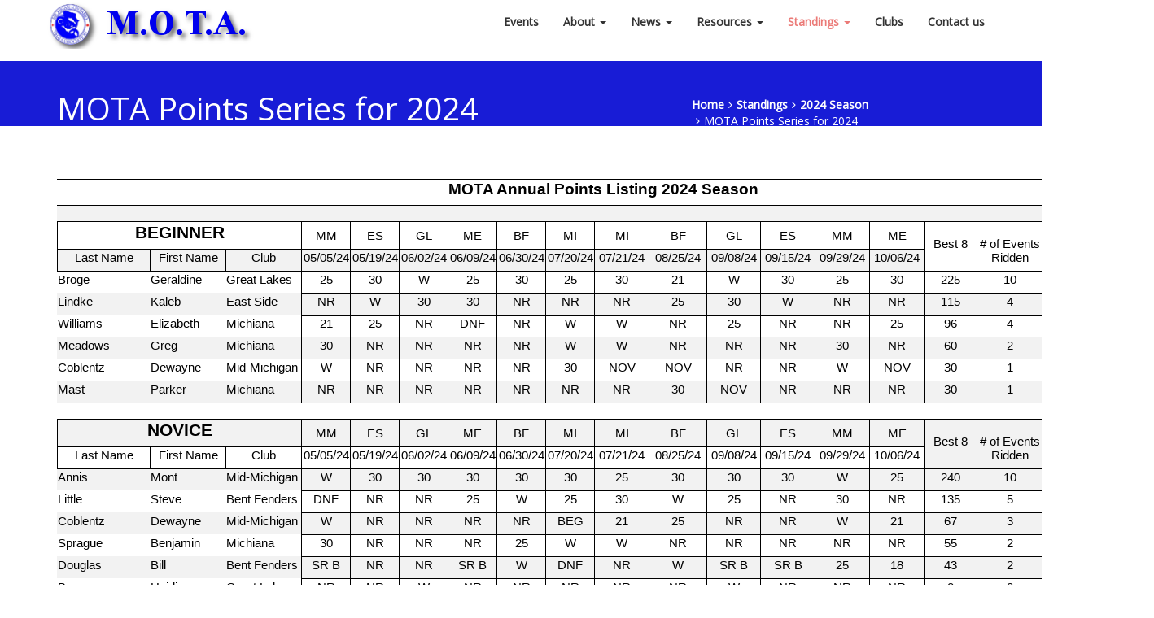

--- FILE ---
content_type: text/html; charset=utf-8
request_url: https://www.google.com/recaptcha/api2/aframe
body_size: 248
content:
<!DOCTYPE HTML><html><head><meta http-equiv="content-type" content="text/html; charset=UTF-8"></head><body><script nonce="CcdbnPIneTyVFI3F-GRasw">/** Anti-fraud and anti-abuse applications only. See google.com/recaptcha */ try{var clients={'sodar':'https://pagead2.googlesyndication.com/pagead/sodar?'};window.addEventListener("message",function(a){try{if(a.source===window.parent){var b=JSON.parse(a.data);var c=clients[b['id']];if(c){var d=document.createElement('img');d.src=c+b['params']+'&rc='+(localStorage.getItem("rc::a")?sessionStorage.getItem("rc::b"):"");window.document.body.appendChild(d);sessionStorage.setItem("rc::e",parseInt(sessionStorage.getItem("rc::e")||0)+1);localStorage.setItem("rc::h",'1769157322310');}}}catch(b){}});window.parent.postMessage("_grecaptcha_ready", "*");}catch(b){}</script></body></html>

--- FILE ---
content_type: text/css
request_url: https://www.motatrials.com/site/templates/styles/flexslider.css
body_size: 5126
content:
/*
 * jQuery FlexSlider v2.0
 * http://www.woothemes.com/flexslider/
 *
 * Copyright 2012 WooThemes
 * Free to use under the GPLv2 license.
 * http://www.gnu.org/licenses/gpl-2.0.html
 *
 * Contributing author: Tyler Smith (@mbmufffin)
 */

/* Browser Resets
--------------------------------------------------------------------*/
div.flexslider ul				{ margin: 0; padding: 0; list-style: none; }
div.flexslider ul ul			{ margin: 0; padding: 0; list-style: none; }
div.flexslider ul li			{ margin: 0; padding: 0; list-style: none; background: none; }
div.flexslider ul li li			{ margin: 0; padding: 0; list-style: none; background: none; }

.flex-container a:active,
.flexslider a:active,
.flex-container a:focus,
.flexslider a:focus  			{ outline: none; }
.slides,
.flex-control-nav,
.flex-direction-nav				{ margin: 0; padding: 0; list-style: none; }

/* FlexSlider Necessary Styles
--------------------------------------------------------------------*/
.flexslider 					{ margin: 0; padding: 0;}
.flexslider .slides > li		{ display: none; -webkit-backface-visibility: hidden; } /* Hide the slides before the JS is loaded. Avoids image jumping */
.flexslider .slides img			{ width: 100%; display: block; }
.flex-pauseplay span			{ text-transform: capitalize; }

/* Clearfix for the .slides element
--------------------------------------------------------------------*/
.slides:after					{ content: "."; display: block; clear: both; visibility: hidden; line-height: 0; height: 0; }
html[xmlns] .slides				{ display: block; }
* html .slides 					{ height: 1%; }

/* No JavaScript Fallback */
/* If you are not using another script, such as Modernizr, make sure you
 * include js that eliminates this class on page load */
.no-js .slides > li:first-child { display: block; }

/* FlexSlider Default Styles
--------------------------------------------------------------------*/
.flexslider 					{ margin: 0 0 60px; background: #fff; position: relative; zoom: 1;}
.flex-viewport 					{ max-height: 2000px; -webkit-transition: all 1s ease; -moz-transition: all 1s ease; transition: all 1s ease; }
.loading .flex-viewport 		{ max-height: 300px; }
.flexslider .slides 			{ zoom: 1; }

.carousel li 					{ margin-right: 5px; }

/* Control Nav
--------------------------------------------------------------------*/
.flex-control-nav 						{ width: 100%; text-align: center; position: absolute; bottom: 10px; left: 0; z-index: 9999; }
.flex-control-nav li 					{ margin: 0 2px; display: inline-block; zoom: 1; *display: inline; }
.flex-control-paging li a 				{ width: 15px; height: 15px; display: block; background: url(images/nav_controls.png) no-repeat; cursor: pointer; text-indent: -9999px; }
.flex-control-paging li a:hover,
.flex-control-paging li a.flex-active 	{ background-position: 0 -15px; }.flex-control-nav 						{ width: 100%; text-align: center; position: absolute; bottom: 10px; left: 0; z-index: 9999; }


.flex-control-thumbs 					{ margin: 5px 0 0; position: static; overflow: hidden;}
.flex-control-thumbs li 				{ width: 25%; float: left; margin: 0;}
.flex-control-thumbs img 				{ width: 100%; display: block; opacity: .6; cursor: pointer;}
.flex-control-thumbs img:hover 			{ opacity: 1;}
.flex-control-thumbs .flex-active		{ opacity: 1; cursor: default;}



/* Maatwerk styles
--------------------------------------------------------------------*/
.flexslider								{ margin: 0 0 20px 0; border-radius: 5px; overflow: hidden; }
.flexslider .slides img					{ border-radius: 0px; }

.flexslider .slides > li				{ position: relative; }
.flexslider .slides > li .flex-box		{ position: absolute; left: 36px; top: 36px; padding: 62px 20px 20px; width: 30%; border-radius: 0px; background-color: #f6f6f6; }
.flexslider .slides > li .flex-box		{ position: absolute; left: 36px; top: 36px; padding: 20px 20px 20px; width: 30%; border-radius: 0px; background-color: #f6f6f6; }
.flexslider .slides > li .flex-step		{ position: absolute; left: 15px; top: 20px; display: block; line-height: 33px; background: url(/media/img/header/bg_flex-step.png) no-repeat 0 0; }
.flexslider .slides > li .flex-step		{ margin: -10px 0 0 -25px; padding: 10px 20px 0 25px; color: #FFF; font-family: 'Archivo Narrow', Arial, Helvetica, sans-serif; font-size: 2em; }
.flexslider .slides > li .h1			{ margin: 0; padding: 0 0 10px 0; color: #555; text-align: center; font-family: 'Archivo Narrow', Arial, Helvetica, sans-serif; font-size: 2em; line-height: 120%; }
.flexslider .slides > li p				{ margin: 0; padding: 0; text-align: center; }

/*
 flex-direction-nav
---------------------------------------------------------------------*/
.flex-direction-nav {position: absolute;bottom: 15px;right: 10px;z-index: 300}
.flex-direction-nav .flex-prev { display: none;}
.flex-direction-nav li { width: 14px;height: 14px;}
.flex-direction-nav li a {

    width: 100%;height: 100%;display: block;
    -webkit-transition: all 0.2s ease-in;
    -moz-transition: all 0.2s ease-in;
    -o-transition: all 0.2s ease-in;
    transition: all 0.2s ease-in;
}



--- FILE ---
content_type: text/css
request_url: https://www.motatrials.com/site/templates/styles/flat-theme.css
body_size: 2567
content:
.margin-zero-auto {
  margin: 0 auto;
}
/* Default nav bar styles */
.navbar-default {
  border: none;
  -webkit-transition: all 0.3s linear;
  -o-transition: all 0.3s linear;
  -moz-transition: all 0.3s linear;
  -ms-transition: all 0.3s linear;
  -kthtml-transition: all 0.3s linear;
  transition: all 0.3s linear;
  height: 75px;
  padding-top: 2px;

  background: #ffffff !important;
}
.navbar-brand {
  padding: 0px 0px;
}
/* nav-bar link color */
.navbar-default .navbar-nav > li > a {
  color: #1a20c7;
  font-weight: bold;
  text-decoration: none;
}
/* nav-bar link hover color */
.navbar-default .navbar-nav > li > a:hover,
.navbar-default .navbar-nav > li > a:active,
.navbar-default .navbar-nav > li > a:focus {
  color: #333333;
}
/* nav-bar active link color */
.navbar-default .navbar-nav > .active > a {
  color: #333333;
  background: transparent;
}
/* nav-bar active link hover color */
.navbar-default .navbar-nav > .active > a:hover,
.navbar-default .navbar-nav > .active > a:focus,
.navbar-default .navbar-nav > .active > a:active {
  color: #151515;
}
/* light theme  */
.navbar-light .navbar-nav > li > a {
  color: #333333 !important;
  background: transparent;
}
.navbar-light .navbar-nav > li > a:hover,
.navbar-light .navbar-nav > li > a:active,
.navbar-light .navbar-nav > li > a:focus {
  color: #eb7a77 !important;
}
.navbar-light .navbar-nav > .active > a {
  background: transparent;
  color: #eb7a77 !important;
}
.navbar-light .navbar-nav > .active > a:hover,
.navbar-light .navbar-nav > .active > a:focus,
.navbar-light .navbar-nav > .active > a:active {
  background: transparent;
  color: #cd5c59 !important;
}
.bg-color-white-nav {
  box-shadow: 0px 4px 2px rgba(0, 0, 0, 0.05);
  -webkit-box-shadow: 0px 4px 2px rgba(0, 0, 0, 0.05);
  -moz-box-shadow: 0px 4px 2px rgba(0, 0, 0, 0.05);
}
.navbar-default .navbar-nav > .active > a,
.navbar-default .navbar-nav > .active > a:hover,
.navbar-default .navbar-nav > .active > a:focus {
  color: #eb7a77;
  background-color: #ffffff;
}
/* Flat Button */
.btn {
  -webkit-border-radius: 0px;
  -moz-border-radius: 0px;
  -ms-border-radius: 0px;
  -o-border-radius: 0px;
  border-radius: 0px;
  text-decoration: none;
  -webkit-transition: all 0.2s ease-in;
  -moz-transition: all 0.2s ease-in;
  -o-transition: all 0.2s ease-in;
  transition: all 0.2s ease-in;
}
.btn-primary {
  background-color: #ffffff;
  border-color: #eb7a77;
  color: #eb7a77;
}
.btn-primary:hover,
.btn-primary:active,
.btn-primary:focus {
  background-color: #eb7a77;
  border-color: #d2615e;
  color: #ffffff;
}


--- FILE ---
content_type: text/css
request_url: https://www.motatrials.com/site/templates/styles/style.css
body_size: 19117
content:
body {
    font-family: 'Open Sans', sans-serif;
    text-shadow: none;
    color: #333;
    padding-top: 65px;
    -webkit-font-smoothing: antialiased;
    text-rendering: optimizeLegibility;
    font-variant-ligatures: common-ligatures
}
h1,
h2,
h3,
h4,
h4,
h5,
h6 {
    font-family: 'Open Sans', sans-serif
}
.typography-h1 {
    font-size: 2.8em
}
@media (max-width: 767px) {
    .typography-h1 {
        font-size: 1.8em
    }
}
@media (min-width: 768px) and (max-width: 991px) {
    .typography-h1 {
        font-size: 2em
    }
}
.typography-h2 {
    font-size: 1.8em
}
@media (max-width: 767px) {
    .typography-h2 {
        font-size: 1.4em
    }
}
@media (min-width: 768px) and (max-width: 991px) {
    .typography-h2 {
        font-size: 1.6em
    }
}
.typography-h3 {
    font-size: 1.6em
}
@media (max-width: 767px) {
    .typography-h3 {
        font-size: 1.25em
    }
}
@media (min-width: 768px) and (max-width: 991px) {
    .typography-h3 {
        font-size: 1.5em
    }
}
.typography-h4 {
    font-size: 1.125em
}
@media (max-width: 767px) {
    .typography-h4 {
        font-size: 1.1em
    }
}
.typography-p {
    font-size: 1em;
    line-height: 1.5em
}
@media (max-width: 767px) {
    .typography-p {
        line-height: 1.2em
    }
}
.lead-p {
    font-size: 1.313em
}
@media (max-width: 767px) {
    .lead-p {
        font-size: 1em
    }
}
.hero-unit {
    padding: 100px 0;
    background-size: cover;
    background-position: center center;
    background-repeat: no-repeat
}
.hero-unit .container .hero-unit-content {
    -webkit-backface-visibility: hidden;
    backface-visibility: hidden
}
.hero-unit .container .hero-unit-content h1 {
    font-size: 2.8em;
    color: #fff
}
@media (max-width: 767px) {
    .hero-unit .container .hero-unit-content h1 {
        font-size: 1.8em
    }
}
@media (min-width: 768px) and (max-width: 991px) {
    .hero-unit .container .hero-unit-content h1 {
        font-size: 2em
    }
}
.hero-unit .container .hero-unit-content h2 {
    font-size: 1.8em;
    color: #fff
}
@media (max-width: 767px) {
    .hero-unit .container .hero-unit-content h2 {
        font-size: 1.4em
    }
}
@media (min-width: 768px) and (max-width: 991px) {
    .hero-unit .container .hero-unit-content h2 {
        font-size: 1.6em
    }
}
.hero-unit .container .hero-unit-content h3 {
    font-size: 1.6em;
    color: #fff
}
@media (max-width: 767px) {
    .hero-unit .container .hero-unit-content h3 {
        font-size: 1.25em
    }
}
@media (min-width: 768px) and (max-width: 991px) {
    .hero-unit .container .hero-unit-content h3 {
        font-size: 1.5em
    }
}
.hero-unit .container .hero-unit-content h4 {
    font-size: 1.125em;
    color: #fff
}
@media (max-width: 767px) {
    .hero-unit .container .hero-unit-content h4 {
        font-size: 1.1em
    }
}
.hero-unit .container .hero-unit-content p {
    font-size: 1.313em;
    color: #fff
}
@media (max-width: 767px) {
    .hero-unit .container .hero-unit-content p {
        font-size: 1em
    }
}
.hero-unit .container .hero-unit-content .btn {
    margin-top: 10px;
    border-color: #fff;
    color: #fff
}
.hero-unit .container .hero-unit-content .btn i {
    margin-left: 5px
}
.header-wrapper {
    margin-top: 10px;
    margin-bottom: 20px;
    background-color: #181cd6;
    color: #fff;
    position: relative;
    height: 80px
}
.header-wrapper h1 {
    font-size: 2.8em;
    color: #fff;
    margin-top: 36px
}
@media (max-width: 767px) {
    .header-wrapper h1 {
        font-size: 1.8em
    }
}
@media (min-width: 768px) and (max-width: 991px) {
    .header-wrapper h1 {
        font-size: 2em
    }
}
.header-wrapper ul.breadcrumb {
    position: absolute;
    top: 36px;
    right: 0;
    background: none
}
.header-wrapper ul.breadcrumb li a {
    color: #fff;
    text-decoration: none;
    font-weight: bold
}
.header-wrapper ul.breadcrumb li+li:before {
    content: "\f105";
    font-family: FontAwesome;
    padding: 0 5px;
    font-weight: normal;
    color: #fff
}
.header-wrapper ul.breadcrumb li.active a {
    cursor: text;
    font-weight: normal
}
@media (max-width: 767px) {
    .header-wrapper ul.breadcrumb {
        position: absolute;
        top: 0;
        left: 0;
        font-size: small
    }
}
@media (max-width: 767px) {
    .header-wrapper {
        height: 70px
    }
    .header-wrapper h1 {
        font-size: 2.8em;
        margin-top: 8px;
        margin-bottom: 0
    }
}
@media (max-width: 767px) and (max-width: 767px) {
    .header-wrapper h1 {
        font-size: 1.8em
    }
}
@media (max-width: 767px) and (min-width: 768px) and (max-width: 991px) {
    .header-wrapper h1 {
        font-size: 2em
    }
}
.body-content-wrap {
    border-bottom: 1px solid #f5f5f5;
    min-height: 400px;
    padding: 45px 0 40px 0
}
.body-content-wrap h1 {
    margin-top: 0;
    font-size: 2.8em;
    color: #1c64a0
}
@media (max-width: 767px) {
    .body-content-wrap h1 {
        font-size: 1.8em
    }
}
@media (min-width: 768px) and (max-width: 991px) {
    .body-content-wrap h1 {
        font-size: 2em
    }
}
@media (max-width: 767px) {
    .body-content-wrap {
        padding: 15px 0 20px 0
    }
}
@media (min-width: 768px) and (max-width: 991px) {
    .body-content-wrap {
        padding: 20px 0 25px 0
    }
}
.body-content-wrap h2 {
    font-size: 1.8em;
    color: #1c64a0
}
@media (max-width: 767px) {
    .body-content-wrap h2 {
        font-size: 1.4em
    }
}
@media (min-width: 768px) and (max-width: 991px) {
    .body-content-wrap h2 {
        font-size: 1.6em
    }
}
.body-content-wrap h3 {
    font-size: 1.6em;
    color: #1c64a0
}
@media (max-width: 767px) {
    .body-content-wrap h3 {
        font-size: 1.25em
    }
}
@media (min-width: 768px) and (max-width: 991px) {
    .body-content-wrap h3 {
        font-size: 1.5em
    }
}
.body-content-wrap h4 {
    font-size: 1.125em;
    color: #1c64a0
}
@media (max-width: 767px) {
    .body-content-wrap h4 {
        font-size: 1.1em
    }
}
.body-content-wrap h2:first-child {
    margin-top: 0
}
.body-content-wrap p {
    font-size: 1em;
    line-height: 1.5em
}
@media (max-width: 767px) {
    .body-content-wrap p {
        line-height: 1.2em
    }
}
.body-content-wrap p.lead {
    font-size: 1.313em
}
@media (max-width: 767px) {
    .body-content-wrap p.lead {
        font-size: 1em
    }
}
.body-content-wrap .sidebar-h3 {
    margin-top: 0;
    margin-bottom: 05px
}
.body-content-wrap .content-inner-wrapper {
    margin-bottom: 20px;
    background-color: #f1f1f1;
    border: 1px solid;
    padding: 5px 10px 10px 10px
}
.feature-set-wrapper {
    background-color: #f5f5f5;
    border: 1px solid #f5f5f5;
    padding: 50px 0 40px 0
}
@media (max-width: 767px) {
    .feature-set-wrapper {
        padding: 15px 0 20px 0
    }
}
@media (min-width: 768px) and (max-width: 991px) {
    .feature-set-wrapper {
        padding: 20px 0 25px 0
    }
}
.feature-set-wrapper i {
    font-size: 8em;
    color: #9a9a9a
}
@media (max-width: 767px) {
    .feature-set-wrapper i {
        font-size: 3em
    }
}
@media (min-width: 768px) and (max-width: 991px) {
    .feature-set-wrapper i {
        font-size: 5em
    }
}
.feature-set-wrapper p {
    font-size: 1em;
    line-height: 1.5em;
    padding: 10px 15px
}
@media (max-width: 767px) {
    .feature-set-wrapper p {
        line-height: 1.2em
    }
}
@media (max-width: 767px) {
    .feature-set-wrapper p {
        padding: 2px 10px
    }
}
.feature-set-wrapper h3 {
    font-size: 1.6em;
    margin-top: 5px;
    height: 26px;
    overflow: hidden
}
@media (max-width: 767px) {
    .feature-set-wrapper h3 {
        font-size: 1.25em
    }
}
@media (min-width: 768px) and (max-width: 991px) {
    .feature-set-wrapper h3 {
        font-size: 1.5em
    }
}
@media (max-width: 767px) {
    .feature-set-wrapper h3 {
        height: 30px
    }
}
ul.default-list-square {
    list-style: none
}
ul.default-list-square li {
    margin-bottom: 10px;
    position: relative
}
ul.default-list-square li:before {
    color: #181cd6;
    font-family: 'FontAwesome';
    content: "\f04d";
    position: absolute;
    top: 0;
    left: -20px;
    font-size: .5em
}
.page-block-wrapper {
    border-bottom: 1px solid #f5f5f5
}
.page-block-wrapper .page-block-type-1,
.page-block-wrapper .page-block-type-2,
.page-block-wrapper .page-block-type-3 {
    padding: 40px 0 50px 0
}
@media (max-width: 767px) {
    .page-block-wrapper .page-block-type-1,
    .page-block-wrapper .page-block-type-2,
    .page-block-wrapper .page-block-type-3 {
        padding: 15px 0 20px 0
    }
}
@media (min-width: 768px) and (max-width: 991px) {
    .page-block-wrapper .page-block-type-1,
    .page-block-wrapper .page-block-type-2,
    .page-block-wrapper .page-block-type-3 {
        padding: 20px 0 25px 0
    }
}
.page-block-wrapper .page-block-type-1 h2,
.page-block-wrapper .page-block-type-2 h2,
.page-block-wrapper .page-block-type-3 h2 {
    margin-top: 0;
    font-size: 1.8em;
    color: #1c64a0
}
@media (max-width: 767px) {
    .page-block-wrapper .page-block-type-1 h2,
    .page-block-wrapper .page-block-type-2 h2,
    .page-block-wrapper .page-block-type-3 h2 {
        font-size: 1.4em
    }
}
@media (min-width: 768px) and (max-width: 991px) {
    .page-block-wrapper .page-block-type-1 h2,
    .page-block-wrapper .page-block-type-2 h2,
    .page-block-wrapper .page-block-type-3 h2 {
        font-size: 1.6em
    }
}
.page-block-wrapper .page-block-type-1 h3,
.page-block-wrapper .page-block-type-2 h3,
.page-block-wrapper .page-block-type-3 h3 {
    font-size: 1.6em;
    color: #1c64a0
}
@media (max-width: 767px) {
    .page-block-wrapper .page-block-type-1 h3,
    .page-block-wrapper .page-block-type-2 h3,
    .page-block-wrapper .page-block-type-3 h3 {
        font-size: 1.25em
    }
}
@media (min-width: 768px) and (max-width: 991px) {
    .page-block-wrapper .page-block-type-1 h3,
    .page-block-wrapper .page-block-type-2 h3,
    .page-block-wrapper .page-block-type-3 h3 {
        font-size: 1.5em
    }
}
.page-block-wrapper .page-block-type-1 h4,
.page-block-wrapper .page-block-type-2 h4,
.page-block-wrapper .page-block-type-3 h4 {
    font-size: 1.125em;
    color: #1c64a0
}
@media (max-width: 767px) {
    .page-block-wrapper .page-block-type-1 h4,
    .page-block-wrapper .page-block-type-2 h4,
    .page-block-wrapper .page-block-type-3 h4 {
        font-size: 1.1em
    }
}
.page-block-wrapper .page-block-type-1 p,
.page-block-wrapper .page-block-type-2 p,
.page-block-wrapper .page-block-type-3 p {
    font-size: 1em;
    line-height: 1.5em
}
@media (max-width: 767px) {
    .page-block-wrapper .page-block-type-1 p,
    .page-block-wrapper .page-block-type-2 p,
    .page-block-wrapper .page-block-type-3 p {
        line-height: 1.2em
    }
}
.page-block-wrapper .page-block-type-1 p.lead,
.page-block-wrapper .page-block-type-2 p.lead,
.page-block-wrapper .page-block-type-3 p.lead {
    font-size: 1.313em
}
@media (max-width: 767px) {
    .page-block-wrapper .page-block-type-1 p.lead,
    .page-block-wrapper .page-block-type-2 p.lead,
    .page-block-wrapper .page-block-type-3 p.lead {
        font-size: 1em
    }
}
.page-block-wrapper .page-block-type-3 {
    padding-left: 15px;
    padding-right: 15px
}
.page-block-bg-wrapper {
    background-size: cover;
    background-position: center center;
    background-repeat: no-repeat;
    padding: 100px 0;
    color: #fff;
    -webkit-backface-visibility: hidden;
    backface-visibility: hidden
}
@media (max-width: 767px) {
    .page-block-bg-wrapper {
        padding: 70px 0
    }
}
@media (min-width: 768px) and (max-width: 991px) {
    .page-block-bg-wrapper {
        padding: 70px 0
    }
}
.page-block-bg-wrapper a {
    color: #fff
}
.page-block-bg-wrapper h1 {
    font-size: 2.8em;
    color: #fff
}
@media (max-width: 767px) {
    .page-block-bg-wrapper h1 {
        font-size: 1.8em
    }
}
@media (min-width: 768px) and (max-width: 991px) {
    .page-block-bg-wrapper h1 {
        font-size: 2em
    }
}
.page-block-bg-wrapper p {
    font-size: 1.313em
}
@media (max-width: 767px) {
    .page-block-bg-wrapper p {
        font-size: 1em
    }
}
.page-block-bg-wrapper h2 {
    margin-top: 0;
    font-size: 1.8em;
    color: #fff
}
@media (max-width: 767px) {
    .page-block-bg-wrapper h2 {
        font-size: 1.4em
    }
}
@media (min-width: 768px) and (max-width: 991px) {
    .page-block-bg-wrapper h2 {
        font-size: 1.6em
    }
}
.page-block-bg-wrapper h3 {
    font-size: 1.6em;
    color: #fff
}
@media (max-width: 767px) {
    .page-block-bg-wrapper h3 {
        font-size: 1.25em
    }
}
@media (min-width: 768px) and (max-width: 991px) {
    .page-block-bg-wrapper h3 {
        font-size: 1.5em
    }
}
.page-block-bg-wrapper h4 {
    font-size: 1.125em;
    color: #fff
}
@media (max-width: 767px) {
    .page-block-bg-wrapper h4 {
        font-size: 1.1em
    }
}
.page-block-bg-wrapper .btn {
    background: none;
    margin-top: 10px;
    border-color: #fff;
    color: #fff
}
.page-block-bg-wrapper .btn i {
    margin-left: 5px
}
.page-block-bg-wrapper .btn:hover,
.page-block-bg-wrapper .btn:active,
.page-block-bg-wrapper .btn:focus {
    text-decoration: underline
}
.references-wrapper {
    padding: 45px 0 40px 0;
    border-bottom: 1px solid #f5f5f5
}
@media (max-width: 767px) {
    .references-wrapper {
        padding: 15px 0 20px 0
    }
}
@media (min-width: 768px) and (max-width: 991px) {
    .references-wrapper {
        padding: 20px 0 25px 0
    }
}
.references-wrapper .container .row .col-lg-12 .quotesHome ul.slides li i.fa {
    color: #181cd6;
    font-size: 1.5em
}
.references-wrapper .container .row .col-lg-12 .quotesHome ul.slides li {
    position: relative;
    margin: 0 auto;
    font-size: 1em;
    line-height: 1.5em;
    padding-left: 30px;
    border-right: none;
    border-left: none
}
@media (max-width: 767px) {
    .references-wrapper .container .row .col-lg-12 .quotesHome ul.slides li {
        line-height: 1.2em
    }
}
.references-wrapper .container .row .col-lg-12 .quotesHome ul.slides li img {
    top: 0;
    position: relative;
    margin: 0 auto
}
.map-wrap {
    margin-bottom: 20px
}
.map-wrap h3 {
    margin-top: 5px
}
div#map {
    width: 100%;
    height: 300px
}
.contact-form-wrapper {
    border-bottom: 1px solid #f5f5f5;
    padding-bottom: 50px
}
.contact-form {
    width: 100%
}
@media (max-width: 767px) {
    .contact-form {
        padding: 15px 0 20px 0
    }
}
@media (min-width: 768px) and (max-width: 991px) {
    .contact-form {
        padding: 20px 0 25px 0
    }
}
.contact-form .Inputfields,
.contact-form .Inputfields li {
    list-style: none;
    background: none !important;
    margin: 1em 0;
    padding: 0 !important
}
.contact-form .Inputfields li label {
    font-weight: bold
}
.contact-form .Inputfields li p {
    margin: 0
}
.contact-form .Inputfields li p.description {
    font-style: italic
}
.contact-form .Inputfields textarea,
.contact-form .Inputfields .InputfieldMaxWidth {
    display: block;
    width: 100%;
    height: 40px;
    padding: 10px 12px;
    font-size: 16px;
    line-height: 1.42857143;
    color: #000;
    vertical-align: middle;
    background-color: #fff;
    border: 1px solid #ccc;
    -webkit-border-radius: 0;
    -moz-border-radius: 0;
    -ms-border-radius: 0;
    -o-border-radius: 0;
    border-radius: 0;
    -webkit-box-shadow: inset 0 1px 1px rgba(0, 0, 0, 0.075);
    box-shadow: inset 0 1px 1px rgba(0, 0, 0, 0.075);
    -webkit-transition: border-color ease-in-out .15s, box-shadow ease-in-out .15s;
    transition: border-color ease-in-out .15s, box-shadow ease-in-out .15s
}
.contact-form #Inputfield_contact_form_message {
    height: 100px
}
.contact-form .InputfieldMaxWidth:focus {
    border-color: #66afe9;
    outline: 0;
    -webkit-box-shadow: inset 0 1px 1px rgba(0, 0, 0, 0.075), 0 0 8px rgba(102, 175, 233, 0.6);
    box-shadow: inset 0 1px 1px rgba(0, 0, 0, 0.075), 0 0 8px rgba(102, 175, 233, 0.6)
}
.contact-form .Inputfields .InputfieldSubmit label {
    display: none
}
.contact-form .ui-widget-content p .ui-state-error {
    color: red
}
.contact-form #Inputfield_submit {
    margin-top: 5px;
    margin-bottom: 5px;
    color: #fff;
    background-color: #1c64a0;
    border-color: #08508c;
    display: inline-block;
    padding: 15px;
    margin-bottom: 0;
    font-size: 17px;
    font-weight: normal;
    line-height: 1.42857143;
    text-align: center;
    white-space: nowrap;
    vertical-align: middle;
    cursor: pointer;
    border: 1px solid transparent;
    -webkit-user-select: none;
    -moz-user-select: none;
    -ms-user-select: none;
    -o-user-select: none;
    user-select: none;
    -webkit-transition: background-color .4s ease-in;
    -moz-transition: background-color .4s ease-in;
    -o-transition: background-color .4s ease-in;
    transition: background-color .4s ease-in
}
.contact-form #Inputfield_submit:hover,
.contact-form #Inputfield_submit:active,
.contact-form #Inputfield_submit:focus {
    background-color: #08508c
}
.contact-form .InputfieldStateRequired .ui-widget-header:after {
    content: " * ";
    color: #181cd6
}
.bottom-nav-wrapper {
    color: #878787;
    padding-top: 25px;
    padding-bottom: 25px;
    font-size: small
}
.bottom-nav-wrapper a {
    color: #1c64a0;
    line-height: 2em;
    -webkit-transition: all .2s ease-in;
    -moz-transition: all .2s ease-in;
    -o-transition: all .2s ease-in;
    transition: all .2s ease-in
}
.bottom-nav-wrapper
}
.align_left {
    float: left;
    margin: 0 1em 0.25em 0;
}
.align_right {
    float: right;
    margin: 0 0 0.25em 1em;
}
.align_center {
    display: block;
    margin-left: auto;
    margin-right: auto;
}
.btn {
    background: #181cd6;
    background-image: -webkit-linear-gradient(top, #181cd6, #2980b9);
    background-image: -moz-linear-gradient(top, #181cd6, #2980b9);
    background-image: -ms-linear-gradient(top, #181cd6, #2980b9);
    background-image: -o-linear-gradient(top, #181cd6, #2980b9);
    background-image: linear-gradient(to bottom, #181cd6, #2980b9);
    -webkit-border-radius: 7;
    -moz-border-radius: 7;
    border-radius: 7px;
    font-family: Arial;
    color: #ffffff;
    font-size: 20px;
    padding: 10px 20px 10px 20px;
    border: solid #1f628d 2px;
    text-decoration: none;
}
.btn:hover {
    background: #3cb0fd;
    background-image: -webkit-linear-gradient(top, #3cb0fd, #3498db);
    background-image: -moz-linear-gradient(top, #3cb0fd, #3498db);
    background-image: -ms-linear-gradient(top, #3cb0fd, #3498db);
    background-image: -o-linear-gradient(top, #3cb0fd, #3498db);
    background-image: linear-gradient(to bottom, #3cb0fd, #3498db);
    text-decoration: none;
}
a:hover,
.bottom-nav-wrapper a:active,
.bottom-nav-wrapper a:focus {
    text-decoration: underline;
    color: #003c78
}
.bottom-nav-wrapper ul.bottom-nav li {
    padding-left: 10px;
    padding-right: 10px
}

table {
    border-collapse: collapse;
    width: 100%;
}

td {
    text-align: left;
    padding: 8px;
}

th {
    background-color: #181cd6;
    color: white;
}

tr:nth-child(even){background-color: #f2f2f2}


--- FILE ---
content_type: text/css
request_url: https://www.motatrials.com/site/templates/styles/mq.css
body_size: 403
content:
@media (max-width: 767px) {
  body {
    padding-top: 45px;
  }
  .navbar-collapse {
    background-color: #FFF;
  }
  .navbar-default {
    height: 45px;
    padding-top: 0px;
  }
  .hero-unit {
    padding: 40px 0;
  }
  .hero-unit p {
    font-size: 1.3em;
  }
}
/* Smartphones (portrait) ----------- */
@media (min-width: 1200px) {
  .hiding {
    opacity: 0;
  }
  .visible {
    opacity: 1;
  }
}


--- FILE ---
content_type: text/javascript
request_url: https://www.motatrials.com/site/templates/scripts/jquery.functions.js
body_size: 3577
content:
$(document).ready(function(){

    $('#navBar').data('size','big');


    //fire animation on hero unit
    animateHeroUnit();

    $('.quotesHome').flexslider({
        animation: "fade",
        controlNav: false,
        directionNav: false,
        after: function(){
            currentAnimate = $('.flex-active-slide > #animate-option').val();
            $('.flex-active-slide > .col-sm-12 > .img-circle').css('visibility', 'visible');
            $('.flex-active-slide > .col-sm-12 > .img-circle').addClass(currentAnimate);
        },
        before: function(){
            /* drive thorough each & */
            $('.quotesHome > .slides > li').each(function () {
                currentAnimate = $('.flex-active-slide > #animate-option').val();

                $(this).find("img").each(function() {
                    $(this).removeClass(currentAnimate);
                    $(this).css('visibility', 'hidden');
                });
            });
        },
        start: function(){
            $('.flex-active-slide > .col-sm-12 > .img-circle').css('visibility', 'visible');
            currentAnimate = $('.flex-active-slide > #animate-option').val();
            $('.flex-active-slide > .col-sm-12 > .img-circle').addClass(currentAnimate);
        },
        added: function(){

        },
        removed: function(){}

    });



    animateFeatureSet();

    //Elements animation
    jQuery('.animated').appear(function(){
        var element = jQuery(this);
        var animation = element.data('animation');
        var animationDelay = element.data('delay');
        if (animationDelay) {
            setTimeout(function(){
                element.addClass( animation + " visible" );
                element.removeClass('hiding');
            }, animationDelay);
        }else {
            element.addClass( animation + " visible" );
            element.removeClass('hiding');
        }
    },{accY: -150});

});



/**
 * Animate hero unit image
 */
function animateHeroUnit () {
    if ($('#bg-image').length) {
        var bgimage = new Image();
        bgimage.src=$('#bg-image').val();
        $(bgimage).load(function(){
            $(".hero-unit").css("background-image","url("+$(this).attr("src")+")").hide().fadeIn();
        });
    }

}


function animateFeatureSet() {
    $cards = $('.feature-set');

    var time = 500;

    $cards.each(function() {
        setTimeout( function(){ addPositioningClasses($(this).children('.feature')); }, time)
        time += 500;
    });
}

function addPositioningClasses($card){
    $card.addClass('pt-page-fade');
}

$(window).scroll(function(){
    var $header = $('#navBar');

    // Get the scroll position of the page.
    var scrollElem = ((navigator.userAgent.toLowerCase().indexOf('webkit') != -1) ? 'body' : 'html');

    if ($(scrollElem).scrollTop() > 0) {
        if ($header.data('size') == 'big') {
            $header.data('size','small');
            $header.removeClass('bg-transparent');
            $header.addClass('bg-color-white-nav');
        }
    } else {
        if ($header.data('size') == 'small') {
            $header.data('size','big');
            $header.removeClass('bg-color-white-nav');
            $header.removeClass('navbar-light');
            $header.addClass('bg-transparent');
        }
    }
});


$(window).scroll(function() {
    $('.feature-set').each(function(){
        var imagePos = $(this).offset().top;

        var topOfWindow = $(window).scrollTop();
        if (imagePos < topOfWindow+400) {
            animateFeatureSet()
        }
    });
});